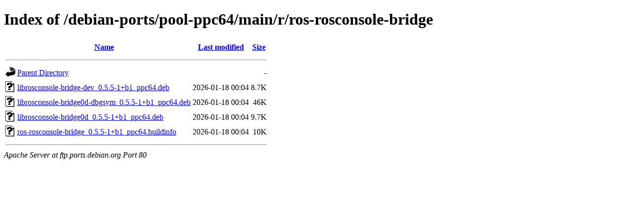

--- FILE ---
content_type: text/html;charset=UTF-8
request_url: http://ftp.ports.debian.org/debian-ports/pool-ppc64/main/r/ros-rosconsole-bridge/
body_size: 563
content:
<!DOCTYPE HTML PUBLIC "-//W3C//DTD HTML 4.01//EN" "http://www.w3.org/TR/html4/strict.dtd">
<html>
 <head>
  <title>Index of /debian-ports/pool-ppc64/main/r/ros-rosconsole-bridge</title>
 </head>
 <body>
<h1>Index of /debian-ports/pool-ppc64/main/r/ros-rosconsole-bridge</h1>
  <table>
   <tr><th valign="top"><img src="/icons/blank.gif" alt="[ICO]"></th><th><a href="?C=N;O=D">Name</a></th><th><a href="?C=M;O=A">Last modified</a></th><th><a href="?C=S;O=A">Size</a></th></tr>
   <tr><th colspan="4"><hr></th></tr>
<tr><td valign="top"><img src="/icons/back.gif" alt="[PARENTDIR]"></td><td><a href="/debian-ports/pool-ppc64/main/r/">Parent Directory</a></td><td>&nbsp;</td><td align="right">  - </td></tr>
<tr><td valign="top"><img src="/icons/unknown.gif" alt="[   ]"></td><td><a href="librosconsole-bridge-dev_0.5.5-1+b1_ppc64.deb">librosconsole-bridge-dev_0.5.5-1+b1_ppc64.deb</a></td><td align="right">2026-01-18 00:04  </td><td align="right">8.7K</td></tr>
<tr><td valign="top"><img src="/icons/unknown.gif" alt="[   ]"></td><td><a href="librosconsole-bridge0d-dbgsym_0.5.5-1+b1_ppc64.deb">librosconsole-bridge0d-dbgsym_0.5.5-1+b1_ppc64.deb</a></td><td align="right">2026-01-18 00:04  </td><td align="right"> 46K</td></tr>
<tr><td valign="top"><img src="/icons/unknown.gif" alt="[   ]"></td><td><a href="librosconsole-bridge0d_0.5.5-1+b1_ppc64.deb">librosconsole-bridge0d_0.5.5-1+b1_ppc64.deb</a></td><td align="right">2026-01-18 00:04  </td><td align="right">9.7K</td></tr>
<tr><td valign="top"><img src="/icons/unknown.gif" alt="[   ]"></td><td><a href="ros-rosconsole-bridge_0.5.5-1+b1_ppc64.buildinfo">ros-rosconsole-bridge_0.5.5-1+b1_ppc64.buildinfo</a></td><td align="right">2026-01-18 00:04  </td><td align="right"> 10K</td></tr>
   <tr><th colspan="4"><hr></th></tr>
</table>
<address>Apache Server at ftp.ports.debian.org Port 80</address>
</body></html>
